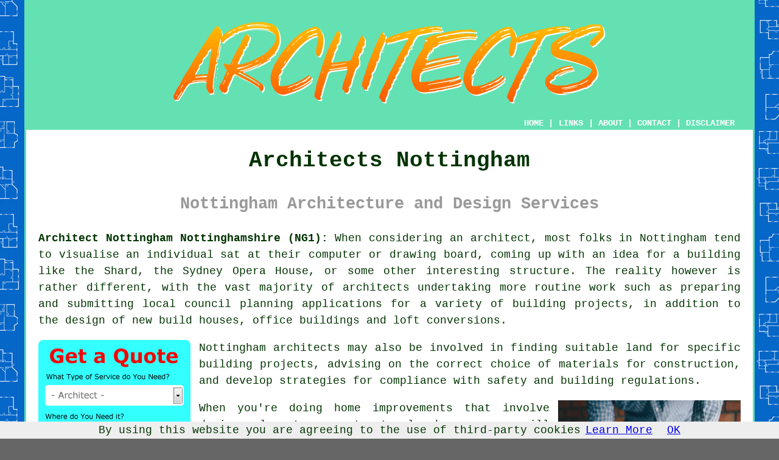

--- FILE ---
content_type: text/html
request_url: https://www.architectz.uk/nottingham.html
body_size: 7431
content:
<!doctype html>

<html lang="en">

<head>

<meta charset="utf-8">
  
<title>Architects Nottingham - Design and Planning</title> <!-- end Architects Nottingham Nottinghamshire title -->

<meta name="description" content="Architects Nottingham Nottinghamshire (NG1) - ❤️ Design - If you are in need of an architect in the Nottingham area of Nottinghamshire, visit our website." />

<meta name="keywords" content="architects Nottingham, architect, Nottingham, design and planning" />

<link href="oneColFixCtrHdr.css" rel="stylesheet" type="text/css" />

<link rel="canonical" href="https://www.architectz.uk/nottingham.html" />

<meta name=viewport content="width=device-width, initial-scale=1">

<link rel="icon" type="image/x-icon" href="favicon.ico" />

</head>

<body class="oneColFixCtrHdr">

<script src="/cookiechoices.js"></script>
<script>
  document.addEventListener('DOMContentLoaded', function(event) {
    cookieChoices.showCookieConsentBar('By using this website you are agreeing to the use of third-party cookies',
      'OK', 'Learn More', 'privacy-policy.html');
  });
</script>

<div id="container">
  <div id="header">
  
    <div id="logo"><img src="images/architects-logo.png" alt="Architects Nottingham Nottinghamshire" title="Architects Nottingham" class="logo" /></div> <!-- end div logo -->

    <div class="navigation" id="navigation"><a href="https://www.architectz.uk">HOME</a> | <div class="dropdown"> <button class="dropbtn">LINKS</button> <div class="dropdown-content"><a href="nottingham.html">Architects Nottingham</a> <a href="wombwell.html">Wombwell</a>
<a href="dalry.html">Dalry</a>
<a href="ivybridge.html">Ivybridge</a>
<a href="great-bookham.html">Great Bookham</a>
<a href="rushden.html">Rushden</a>
<a href="leyland.html">Leyland</a>
<a href="bingley.html">Bingley</a>
<a href="liverpool.html">Liverpool</a>
<a href="livingston.html">Livingston</a>
<a href="tring.html">Tring</a>
<a href="johnstone.html">Johnstone</a>
<a href="tilehurst.html">Tilehurst</a>
<a href="barton-on-sea.html">Barton-on-Sea</a>
<a href="birmingham.html">Birmingham</a>
<a href="slough.html">Slough</a>
<a href="southampton.html">Southampton</a>
<a href="bewdley.html">Bewdley</a>
<a href="banbury.html">Banbury</a>
<a href="bridgend.html">Bridgend</a>
<a href="blackheath.html">Blackheath</a>
<a href="st-andrews.html">St Andrews</a>
<a href="rayleigh.html">Rayleigh</a>
<a href="willingdon.html">Willingdon</a>
<a href="middlesbrough.html">Middlesbrough</a>
<a href="north-baddesley.html">North Baddesley</a>
<a href="leeds.html">Leeds</a>
<a href="dewsbury.html">Dewsbury</a>
<a href="kings-langley.html">Kings Langley</a>
<a href="great-dunmow.html">Great Dunmow</a>
<a href="newcastle.html">Newcastle</a>
<a href="stewarton.html">Stewarton</a>
<a href="leigh-on-sea.html">Leigh-on-Sea</a>
<a href="west-kingsdown.html">West Kingsdown</a>
<a href="droitwich.html">Droitwich</a>
<a href="sleaford.html">Sleaford</a>
<a href="great-yarmouth.html">Great Yarmouth</a>
<a href="sandy.html">Sandy</a>
<a href="bursledon.html">Bursledon</a>
<a href="stevenston.html">Stevenston</a>
<a href="gainsborough.html">Gainsborough</a>
<a href="byfleet.html">Byfleet</a>
<a href="leicester.html">Leicester</a>
<a href="coseley.html">Coseley</a>
<a href="cranleigh.html">Cranleigh</a>
<a href="launceston.html">Launceston</a>
<a href="godalming.html">Godalming</a>
<a href="whitworth.html">Whitworth</a>
<a href="conisbrough.html">Conisbrough</a>
<a href="scarcliffe.html">Scarcliffe</a>
<a href="guildford.html">Guildford</a>
<a href="new-milton.html">New Milton</a>
<a href="sandridge.html">Sandridge</a>
<a href="corringham.html">Corringham</a>
<a href="featherstone.html">Featherstone</a>
<a href="bentley.html">Bentley</a>
<a href="maidstone.html">Maidstone</a>
<a href="manchester.html">Manchester</a>
<a href="sheerness.html">Sheerness</a>
<a href="reigate.html">Reigate</a>
<a href="stretford.html">Stretford</a>
<a href="biggin-hill.html">Biggin Hill</a></div></div> | <a href="about.html" rel="nofollow">ABOUT</a> | <a href="contact.html" rel="nofollow">CONTACT</a> | <a href="disclaimer.html" target="_blank" rel="nofollow">DISCLAIMER</a></div>
  <!-- end #header --></div>
  <div id="mainContent">

    <h1 class="centretext">Architects Nottingham</h1>
	
    <h2 class="greytext">Nottingham Architecture and Design Services</h2>
    
    <div id="article"><div id="paraone"><p><strong class="boldlink"><a href="https://www.architectz.uk">Architect Nottingham Nottinghamshire (NG1):</a></strong> When considering an <span class="blacklinks"><a href="sutton-in-ashfield.html" title="architect">architect</a></span>, most folks in Nottingham tend to visualise an individual sat at their computer or drawing board, coming up with an idea for a building like the Shard, the Sydney Opera House, or some other interesting structure. The reality however is rather different, with the vast majority of architects undertaking more routine work such as preparing and submitting local council planning applications for a variety of building projects, in addition to the design of new build houses, office buildings and loft conversions.</p></div> <!-- end paraone -->

<div id="quote"><a href="contact.html" rel="nofollow"><img src="images/architects-quote-form.jpg" alt="Free Nottingham Architect Quotes" title="Free Nottingham Architect Quotes" /></a></div>

<div id="paratwo"><p>Nottingham <span class="blacklinks"><a href="balderton.html" title="architects">architects</a></span> may also be involved in finding suitable land for specific building projects, advising on the correct choice of materials for construction, and develop strategies for compliance with safety and building regulations.</p></div> <!-- end paratwo -->

<img src="images/trade-images/local-architects.jpg" alt="Architects Nottingham Nottinghamshire (NG1)" title="Architects Nottingham Nottinghamshire (NG1)" class="floatright" />

<div id="parathree"><p>When you're doing home improvements that involve design elements or structural changes, as will likely be needed with a loft conversion or property extension, the likelihood is that you will need an architect's professional services. The services of a professional are essential in these circumstances, and it's a false economy to attempt to carry out without them, solely on the grounds of the expense involved.</p></div> <!-- end parathree -->

<div id="parafour"><p>Taking approximately seven years to gain their required qualifications, by the time they've completed their training, <span class="blacklinks"><a href="netherfield.html" title="architects">architects</a></span> know just about everything that there is to know about materials, construction methods and building. In spite of the considerable cost of their services, seeking the design expertise and advice of an architect right from the start, might actually save you cash in the long haul. Costly re-builds and modifications dues to lousy planning can be avoided, and there should be almost no wastage on materials.</p></div> <!-- end parafour -->

<div id="parafive"><p>Where most home improvement projects in Nottingham are concerned, property owners will find a builder first, and assume that the building company can put them in touch with a decent <span class="blacklinks"><a href="hucknall.html" title="architect">architect</a></span>. But this is seldom the best way to do it, and certainly isn't the only way. It can often be better to meet with an architect first, examine all of your needs, make the most of their design skills, and come away from the meeting with detailed plans and a list of specifications and materials that the builder can work from.</p></div> <!-- end parafive -->

<img src="images/trade-images/architect-near.jpg" alt="Architect Nottingham UK (0115)" title="Architect Nottingham UK (0115)" class="floatleft" />

<div id="parasix"><p>As they'll be provided with detailed information about the types and quantities of <span class="blacklinks"><a href="balderton.html" title="materials">materials</a></span> required, this makes the whole process easier for the construction team or builder and allows them to give a precise quote for the job, since they will not have to speculate about what is needed. They'll also have concise instructions regarding what is needed, with guidance on the recommended ways to move forward.</p></div> <!-- end parasix -->

<div id="paraseven"><p>A fully qualified <span class="blacklinks"><a href="rainworth.html" title="architect">architect</a></span> in Nottingham will be able to help you in lots of ways, from offering advice during the plans to extend your existing dwelling or the design and planning of a new home, to offering professional advice on refurbishments that are required to update a run down property.</p></div> <!-- end paraseven -->

<div id="paraeight"><p>There to help you from the very beginning of the project in Nottingham, your architect will prepare blueprints and designs that adhere to the relevant <span class="blacklinks"><a href="hucknall.html" title="building standards">building standards</a></span>, but which also fit in with the budget you have set yourself. Should you already have your own plans drawn out, the architect is able to study your drawings and point out any factors that they consider may compromise the structure in accordance with the latest legislation.</p></div> <!-- end paraeight -->

<div id="smallquote"><a href="contact.html" rel="nofollow"><img src="images/click-for-a-quote.png" alt="Architect Quotes in Nottingham Nottinghamshire" title="Architect Quotes in Nottingham Nottinghamshire" /></a></div> <!-- end div smallquote -->

<div id="paranine"><p>A set of detailed and accurate technical building plans that can be used by the building company to remodel or construct your property in the desired way, will be prepared by the architect once your <span class="blacklinks"><a href="sutton-in-ashfield.html" title="design">design</a></span> has been approved. To make certain that the budget is not being exceeded, and that the plans are being properly followed, the architect will call at the site and mediate with the building team on a consistent basis, throughout the course of the project. Working along with contractors, engineers, surveyors, and also the local <span class="blacklinks"><a href="balderton.html" title="planning">planning</a></span> division, a decent Nottingham architect will ensure your building project or renovation goes as painlessly as possible from first stage planning right through to the final stages of construction.</p></div> <!-- end paranine -->

<img src="images/trade-images/architectural-services.jpg" alt="Architects Near Nottingham Nottinghamshire" title="Architects Near Nottingham Nottinghamshire" class="floatright" />

<div id="paraten"><p>The main professional trade body for <span class="blacklinks"><a href="ravenshead.html" title="architects">architects</a></span> in Great Britain is RIBA (the Royal Institute of British Architects). To give the best quality service to folks in Nottingham and all across the globe, RIBA offers guidance and advice on the work and ethical code that every architect must observe, in addition to providing would-be architects with a beneficial training infastructure. In order to register themselves as an architect with the Architects Registration Board and put their name forward for membership of RIBA, potential architects must go through 5 yrs of full-time study and a minimum of 2 years of work experience.</p></div> <!-- end paraten -->

<div id="paraeleven"><p><strong>Architects Fees and Prices</strong> - The rates charged by an architect is ordinarily based on a rate per unit area of construction, an hourly rate, a fixed fee or a percentage of the development costs. Or perhaps, a mix of these fee structures could be used in some circumstances. Normally, residential housing projects incur architect's fees of around 12&percnt; to 20&percnt; of the overall cost of construction, while renovations can attract even higher fees at fifteen to twenty percent. For larger commercial projects a somewhat smaller percentage of between 4&percnt; and 12&percnt; will be demanded in <span class="blacklinks"><a href="balderton.html" title="architect's fees">architect's fees</a></span>.</p></div> <!-- end paraeleven -->

<img src="images/trade-images/local-interior-designers-near.jpg" alt="Interior Designers Nottingham (NG1)" title="Interior Designers Nottingham (NG1)" class="floatleft" />

<div id="paratwelve"><p><strong>Architect or Interior Designer?</strong> - We've frequently been asked what the differences are between an interior designer and an architect. The answer to this question varies according to who you're asking, and for some people the difference is very clear, whilst for others the 2 occupations merge and interconnect on a number of levels. To put it simply, the main focus of architects is the overall design of a structure, in relation to the shape - the roof, the external walls and the outer shell, while interior designers work mainly on the furnishings, the floor finishes, the wall surfaces, and other internal elements. There is a further group of professionals listed under the title '<span class="blacklinks"><a href="ollerton.html" title="interior architectural designers">interior architectural designers</a></span>'. They must still be fully qualified, but deal predominantly with a building's internal structure, particularly the thermal characteristics, the flow of internal space and the spatial planning. Their work aims to be aesthetic, but functional at the same time.</p></div> <!-- end paratwelve -->

<div id="parathirteen"></div> <!-- end parathirteen -->

<div id="parafourteen"></div> <!-- end parafourteen -->

<div id="parafifteen"></div> <!-- end parafifteen -->

<div id="parasixteen"></div> <!-- end parasixteen -->

<div id="paraseventeen"></div> <!-- end paraseventeen -->

<div id="OPTIONALONE"></div> <!-- end div optional one -->

<div id="tags"><p>(Tags: Interior Design Nottingham, Architects Nottingham, Architect Nottingham)</p></div> <!-- end div tags -->

	<div id="extraquote"><a href="contact.html" rel="nofollow"><img src="images/architect-quotes.png" alt="Book a Architect in Nottingham UK" title="Book a Architect in Nottingham UK" /></a></div> <!-- end div extraquote -->

<div id="villages"><p>Architect services can be provided in <a href="https://en.wikipedia.org/wiki/Nottingham" target="_blank">Nottingham</a> and also in nearby places like: Nuthall, Sneinton, Gotham, Beechdale, Mapperley, Forest Fields, Tollerton, Woodborough, Radford, Wilford, Edwalton, New Basford, St Annes, Beeston, Lenton, Gamston, Arnold, Bramcote, and in these postcodes NG1 1PL, NG1 2ED, NG1 1GD, NG1 2GS, NG1 1GL, NG1 1FY, NG1 1LD, NG1 2BX, NG1 1YE, and NG1 1HE. Nottingham property owners can benefit from these and numerous other related services.Simply click on the "quote" form or banner to get details about architects in your location.</p></div> <!-- end div villages -->


<!-- optional one is embedded in main article (friends and family) -->

<div id="OPTIONALTHREE"></div> <!-- end div optional three -->

<div id="OPTIONALFIVE"></div> <!-- end div optional five 8V 5OPS -->

<div id="OPTIONALTWO"></div> <!-- end div optional two -->

<div id="OPTIONALFOUR"></div> <!-- end div optional four -->


<div id="FOOTPRINT"></div> <!-- end div footprint -->

<div id="OPTIONALSIX"></div> <!-- end div optional six -->

<div id="OPTIONALSEVEN"></div> <!-- end div optional seven -->

<div id="OPTIONALEIGHT"></div> <!-- end div optional eight -->

<div id="OPTIONALNINE"></div> <!-- end div optional nine -->

<div id="OPTIONALTEN"></div> <!-- end div optional ten -->

<div id="OPTIONALELEVEN"></div> <!-- end div optional eleven -->

<div id="OPTIONALTWELVE"></div> <!-- end div optional twelve -->

<div id="temp"></div> <!-- end div temp -->

<div id="separatearticles"></div> <!-- end div separatearticles -->


<div id="tasks"><h3>Related Tasks</h3><img src="images/trade-images/architect-tasks.jpg" alt="Nottingham Architect Tasks Nottingham" title="Nottingham Architect Tasks" class="floatleft" /><p>There is a wide range of work that can be accomplished by local Nottingham architects including lighting design and integration, residential architects, modern house design, residential refurbishments, industrial architects, architect services for planning permission Nottingham, landscape architecture services, designs for living in Nottingham, commercial design, planning negotiations in Nottingham, Prior Approval applications in Nottingham, architecture solutions for home remodelling, commercial architecture solutions, architect drawings, architectural drawing, site liason, RIBA architect services Nottingham, building fire strategies in Nottingham, design and project management, spatial architecture, sustainable design &amp; green architecture, building regulations advice, architect and design solutions for loft conversions in Nottingham, cheap architect services in Nottingham, 3D modelling and artwork, site analysis, interior architect services in Nottingham, building audits, housing and urban design, graphic design, building and site surveying Nottingham, listed building applications, conservation area consents, Permitted Development applications, and more. Listed are just a small portion of the activities that are performed by local architects. Nottingham professionals will keep you informed about their full range of architect's services.</p></div> <!-- end div tasks -->

<div id="search"></div> <!-- end div search -->


	<div id="thirdquote"><a href="contact.html" rel="nofollow"><img src="images/architect-quotes.png" alt="NOTTINGHAM ARCHITECTS QUOTES" title="NOTTINGHAM ARCHITECTS QUOTES" /></a></div> <!-- end div thirdquote -->

<div id="placesnear"><h3>Architects Near Nottingham</h3><p>Also <span class="blacklinks"><a href="bristol.html">find</a></span>: Forest Fields architects, St Annes architects, Nuthall architects, Sneinton architects, Wilford architects, Mapperley architects, Edwalton architects, Woodborough architects, Beeston architects, Radford architects, Gamston architects, New Basford architects, Tollerton architects, Arnold architects, Beechdale architects, Bramcote architects, Gotham architects, Lenton architects and more. All of these villages and towns are serviced by professional architects. Local home and business owners can get price quotes by clicking <a href="contact.html" rel="nofollow">here</a>.</p></div> <!-- end div places near -->

<div id="unordered"><h2><strong class="boldlink"><a href="nottingham.html">Architect Services Nottingham</a></strong></h2>

	<div id="bark">
	<div id="quotetext"><strong>Find an Architect in Nottingham Here</strong></div>
<div id="ratedpeople"><a href="contact.html" rel="nofollow"><img src="images/architect-quote-form.jpg" alt="Architect Services in Nottingham Nottinghamshire (0115)" title="Architect Services in Nottingham Nottinghamshire (0115)" /></a></div>
	</div>
	
	<ul>
		<li>Building Services</li>
<li>Design Services</li>
<li>Construction Consultants</li>
<li>Residential Architects</li>
<li>Planning Applications</li>
<li>Architect Services</li>
<li>Industrial Architects</li>
<li>Cheap Architects</li>
<li>Interior Design</li>
<li>Planning Appeals</li>
<li>Measured Surveys</li>
<li>Feasibility Studies</li>
<li>Structural Engineers</li>
<li>Architectural Services</li>
	</ul></div> <!-- end div unordered -->

	
<div id="otherskills"><img src="images/trade-images/other-tradespeople.jpg" alt="More Nottingham Trades" title="More Nottingham Trades" class="floatright" /><p><strong>More Nottingham Tradespeople:</strong> Not surprisingly, whenever you are doing home improvements and repairs in Nottingham, Nottinghamshire, you are likely to be in need of all kinds of different tradesmen and along with <span class="blacklinks"><a href="aylesbury.html">an architect</a></span> in Nottingham, Nottinghamshire, you may additionally need <a href="other-trades.html" rel="nofollow">a building contractor</a> in Nottingham, <a href="other-trades.html" rel="nofollow">plasterers</a> in Nottingham, <a href="other-skills.html" rel="nofollow">interior design</a> in Nottingham, <a href="other-skills.html" rel="nofollow">a boundary surveyor</a> in Nottingham, <a href="other-skills.html" rel="nofollow">a party wall surveyor</a> in Nottingham, <a href="other-trades.html" rel="nofollow">electricians</a> in Nottingham, <a href="skip-hire.html" rel="nofollow">skip hire</a> in Nottingham, <a href="other-trades.html" rel="nofollow">metalworkers</a> in Nottingham, <a href="other-trades.html" rel="nofollow">a carpenter</a> in Nottingham, <a href="other-skills.html" rel="nofollow">a structural engineer</a> in Nottingham, <a href="other-skills.html" rel="nofollow">architectural photography</a> in Nottingham, <a href="other-skills.html" rel="nofollow">a structural surveyor</a> in Nottingham, <a href="other-trades.html" rel="nofollow">bricklayers</a> in Nottingham, <a href="other-skills.html" rel="nofollow">a quantity surveyor</a> in Nottingham, <a href="other-trades.html" rel="nofollow">waste removal</a> in Nottingham, <a href="other-trades.html" rel="nofollow">a plumber</a> in Nottingham, and other different Nottingham tradesmen.</p></div> <!-- end div other skills -->


<!-- start div gallery -->

<div class="gallery">
  <div class="column">
    <img src="images/trade-images/architects-near.jpg" alt="Architects Nottingham" title="Architects Nottingham" style="width:100%">
  Architects Nottingham</div>
  <div class="column">
    <img src="images/trade-images/interior-designers.jpg" alt="Architects Near Me Nottingham" title="Architects Near Me Nottingham" style="width:100%">
  Architects Near Nottingham</div>
  <div class="column">
    <img src="images/trade-images/architect-near.jpg" alt="Architect Nottingham UK" title="Architect Nottingham UK" style="width:100%">
  Architect Nottingham</div>
</div>

<!-- end div gallery -->


<div id="maintowns"><p><strong>More Nottinghamshire Architects:</strong> More <span class="blacklinks"><a href="derry.html">Nottinghamshire</a></span> <span class="blacklinks"><a href="london.html">architects</a></span>: <a href="greasley.html">Greasley</a>, <a href="balderton.html">Balderton</a>, <a href="sutton-in-ashfield.html">Sutton-in-Ashfield</a>, <a href="selston.html">Selston</a>, <a href="bulwell.html">Bulwell</a>, <a href="nuthall.html">Nuthall</a>, <a href="carlton.html">Carlton</a>, <a href="stapleford.html">Stapleford</a>, <a href="kimberley.html">Kimberley</a>, <a href="keyworth.html">Keyworth</a>, <a href="west-bridgford.html">West Bridgford</a>, <a href="hucknall.html">Hucknall</a>, <a href="ravenshead.html">Ravenshead</a>, <a href="ollerton.html">Ollerton</a>, <a href="newark-on-trent.html">Newark-on-Trent</a>, <a href="ruddington.html">Ruddington</a>, <a href="rainworth.html">Rainworth</a>, <a href="edwinstowe.html">Edwinstowe</a>, <a href="calverton.html">Calverton</a>, <a href="nottingham.html">Nottingham</a>, <a href="beeston.html">Beeston</a>, <a href="kirkby-in-ashfield.html">Kirkby-in-Ashfield</a>, <a href="eastwood.html">Eastwood</a>, <a href="worksop.html">Worksop</a>, <a href="southwell.html">Southwell</a>, <a href="retford.html">Retford</a>, <a href="cotgrave.html">Cotgrave</a>, <a href="mansfield.html">Mansfield</a>, <a href="bingham.html">Bingham</a>, <a href="warsop.html">Warsop</a>, <a href="harworth.html">Harworth</a>, <a href="radcliffe-on-trent.html">Radcliffe-on-Trent</a>, <a href="east-leake.html">East Leake</a>, <a href="arnold.html">Arnold</a> and <a href="netherfield.html">Netherfield</a>.</p></div> <!-- end div maintowns -->

<div id="OPTIONALJOBS"></div> <!-- end div optionaljobs -->

<div id="info"><p><strong>Nottingham Nottinghamshire: </strong>The unitary authority area and city of Nottingham is located in the East Midlands region of England in the traditional county of Nottinghamshire. Located roughly 30 miles from Leicester, 15.8 miles from Mansfield and 16 miles from Derby, Nottingham is surrounded by places such as Edwalton, New Basford, Tollerton, Radford, Sneinton, St Annes, Gotham and Woodborough. Nottingham is in the postcode district NG, has a resident population of about 321,500 and has the telephone dialling code 0115. The county town of Nottinghamshire, Nottingham was granted its city charter in 1897, it has links to the legend of Robin Hood and is known for its lace-making, bicycle and tobacco industries. If you're interested in local information about Nottingham, Nottinghamshire check <a href="https://www.nottinghamcity.gov.uk" target="_blank">here</a>. (Tags: Nottingham England, Nottingham Nottinghamshire, Nottingham Notts, Nottingham UK)</p></div> <!-- end div info -->


<div id="postcode"><p>Professional Architect in NG1 area, telephone code 0115.</p></div> <!-- end div postcode -->

<p><a href="https://www.architectz.uk/nottingham.html" target="_top">TOP - Architects Nottingham</a></p>

	<div id="keywords"><p>Domestic Architects Nottingham - Architect Quotations Nottingham - Planning Applications Nottingham - Design Services Nottingham - Architects Nottingham - Architects Near Me - Industrial Architects Nottingham - Architect Nottingham - Construction Consultants Nottingham</p></div> <!-- end div keywords --></div> <!-- end Architects Nottingham (0115) article -->

    <h3 class="centretext"><a href="https://www.architectz.uk">HOME - ARCHITECTS UK</a></h3>

	<div id="date"><p>(This architects Nottingham information was successfully updated on 02-11-2023)</p></div> <!-- end div date -->

	<!-- end #mainContent --></div>
  <div id="footer">
  <div class="floatleft" id="sitemap"><p><a href="ror.xml" target="_blank">Sitemap</a> - <a href="new-pages.html">New Pages</a></p></div>
  <div class="floatright" id="privacy"><p><a href="privacy-policy.html" target="_blank" rel="nofollow">Privacy</a></p></div>
<p>&nbsp;</p>
	<div id="footerad"><a href="contact.html" rel="nofollow"><img src="images/click-for-a-quote.png" alt="ARCHITECT NOTTINGHAM QUOTES" title="ARCHITECT NOTTINGHAM QUOTES" /></a></div>
    <p>&copy; Architectz 2024 - Architects Nottingham (NG1)</p>
    <br />
  <!-- end #footer --></div> <!-- end Architects Nottingham (NG1) page -->
<!-- end #container --></div>

<script type="text/javascript" src="//s7.addthis.com/js/300/addthis_widget.js#pubid=ra-5a392c3fb4a60a42"></script>

</body>
</html>
